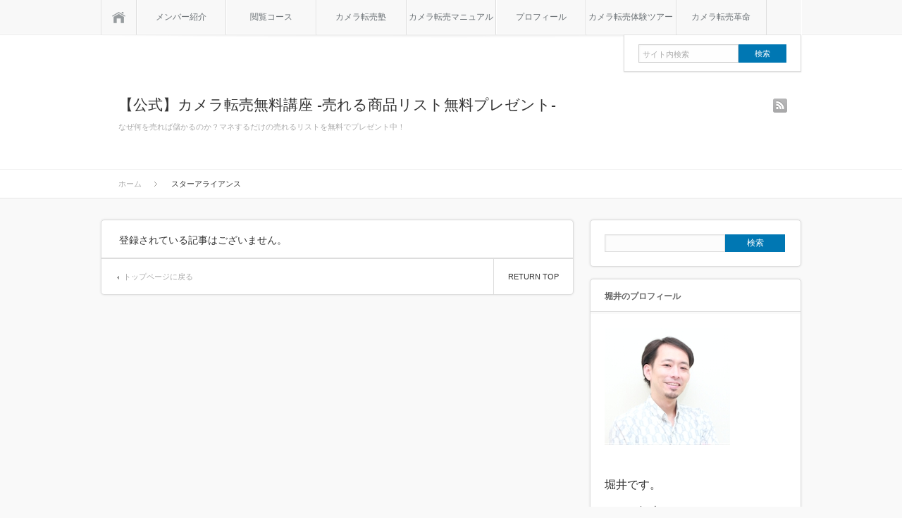

--- FILE ---
content_type: text/html; charset=UTF-8
request_url: http://camera-tenbai.com/tag/%E3%82%B9%E3%82%BF%E3%83%BC%E3%82%A2%E3%83%A9%E3%82%A4%E3%82%A2%E3%83%B3%E3%82%B9/
body_size: 8530
content:
<!DOCTYPE html PUBLIC "-//W3C//DTD XHTML 1.1//EN" "http://www.w3.org/TR/xhtml11/DTD/xhtml11.dtd">
<html xmlns="http://www.w3.org/1999/xhtml">
<head profile="http://gmpg.org/xfn/11">
<meta http-equiv="Content-Type" content="text/html; charset=UTF-8" />
<meta name="viewport" content="width=device-width,initial-scale=1.0" />
<title>スターアライアンス | 【公式】カメラ転売無料講座 -売れる商品リスト無料プレゼント-</title>
<meta name="description" content="なぜ何を売れば儲かるのか？マネするだけの売れるリストを無料でプレゼント中！" />
<link rel="alternate" type="application/rss+xml" title="【公式】カメラ転売無料講座 -売れる商品リスト無料プレゼント- RSS Feed" href="http://camera-tenbai.com/feed/" />
<link rel="alternate" type="application/atom+xml" title="【公式】カメラ転売無料講座 -売れる商品リスト無料プレゼント- Atom Feed" href="http://camera-tenbai.com/feed/atom/" /> 
<link rel="pingback" href="http://camera-tenbai.com/xmlrpc.php" />



<link rel="stylesheet" media="screen and (min-width:641px)"  href="http://camera-tenbai.com/wp-content/themes/sinka/style.css" type="text/css" />
<link rel="stylesheet" href="http://camera-tenbai.com/wp-content/themes/sinka/comment-style.css" type="text/css" />
<!--[if IE 7]>
<link rel="stylesheet" href="http://camera-tenbai.com/wp-content/themes/sinka/ie7.css" type="text/css" />
<![endif]-->

 
<meta name='robots' content='max-image-preview:large' />
<link rel='dns-prefetch' href='//s.w.org' />
<link rel="alternate" type="application/rss+xml" title="【公式】カメラ転売無料講座 -売れる商品リスト無料プレゼント- &raquo; スターアライアンス タグのフィード" href="http://camera-tenbai.com/tag/%e3%82%b9%e3%82%bf%e3%83%bc%e3%82%a2%e3%83%a9%e3%82%a4%e3%82%a2%e3%83%b3%e3%82%b9/feed/" />
		<script type="text/javascript">
			window._wpemojiSettings = {"baseUrl":"https:\/\/s.w.org\/images\/core\/emoji\/13.1.0\/72x72\/","ext":".png","svgUrl":"https:\/\/s.w.org\/images\/core\/emoji\/13.1.0\/svg\/","svgExt":".svg","source":{"concatemoji":"http:\/\/camera-tenbai.com\/wp-includes\/js\/wp-emoji-release.min.js?ver=5.8.12"}};
			!function(e,a,t){var n,r,o,i=a.createElement("canvas"),p=i.getContext&&i.getContext("2d");function s(e,t){var a=String.fromCharCode;p.clearRect(0,0,i.width,i.height),p.fillText(a.apply(this,e),0,0);e=i.toDataURL();return p.clearRect(0,0,i.width,i.height),p.fillText(a.apply(this,t),0,0),e===i.toDataURL()}function c(e){var t=a.createElement("script");t.src=e,t.defer=t.type="text/javascript",a.getElementsByTagName("head")[0].appendChild(t)}for(o=Array("flag","emoji"),t.supports={everything:!0,everythingExceptFlag:!0},r=0;r<o.length;r++)t.supports[o[r]]=function(e){if(!p||!p.fillText)return!1;switch(p.textBaseline="top",p.font="600 32px Arial",e){case"flag":return s([127987,65039,8205,9895,65039],[127987,65039,8203,9895,65039])?!1:!s([55356,56826,55356,56819],[55356,56826,8203,55356,56819])&&!s([55356,57332,56128,56423,56128,56418,56128,56421,56128,56430,56128,56423,56128,56447],[55356,57332,8203,56128,56423,8203,56128,56418,8203,56128,56421,8203,56128,56430,8203,56128,56423,8203,56128,56447]);case"emoji":return!s([10084,65039,8205,55357,56613],[10084,65039,8203,55357,56613])}return!1}(o[r]),t.supports.everything=t.supports.everything&&t.supports[o[r]],"flag"!==o[r]&&(t.supports.everythingExceptFlag=t.supports.everythingExceptFlag&&t.supports[o[r]]);t.supports.everythingExceptFlag=t.supports.everythingExceptFlag&&!t.supports.flag,t.DOMReady=!1,t.readyCallback=function(){t.DOMReady=!0},t.supports.everything||(n=function(){t.readyCallback()},a.addEventListener?(a.addEventListener("DOMContentLoaded",n,!1),e.addEventListener("load",n,!1)):(e.attachEvent("onload",n),a.attachEvent("onreadystatechange",function(){"complete"===a.readyState&&t.readyCallback()})),(n=t.source||{}).concatemoji?c(n.concatemoji):n.wpemoji&&n.twemoji&&(c(n.twemoji),c(n.wpemoji)))}(window,document,window._wpemojiSettings);
		</script>
		<style type="text/css">
img.wp-smiley,
img.emoji {
	display: inline !important;
	border: none !important;
	box-shadow: none !important;
	height: 1em !important;
	width: 1em !important;
	margin: 0 .07em !important;
	vertical-align: -0.1em !important;
	background: none !important;
	padding: 0 !important;
}
</style>
	<link rel='stylesheet' id='wp-block-library-css'  href='http://camera-tenbai.com/wp-includes/css/dist/block-library/style.min.css?ver=5.8.12' type='text/css' media='all' />
<link rel='stylesheet' id='toc-screen-css'  href='http://camera-tenbai.com/wp-content/plugins/table-of-contents-plus/screen.min.css?ver=1509' type='text/css' media='all' />
<script type='text/javascript' src='http://camera-tenbai.com/wp-includes/js/jquery/jquery.min.js?ver=3.6.0' id='jquery-core-js'></script>
<script type='text/javascript' src='http://camera-tenbai.com/wp-includes/js/jquery/jquery-migrate.min.js?ver=3.3.2' id='jquery-migrate-js'></script>
<link rel="https://api.w.org/" href="http://camera-tenbai.com/wp-json/" /><link rel="alternate" type="application/json" href="http://camera-tenbai.com/wp-json/wp/v2/tags/59" />
<!-- tracker added by Ultimate Google Analytics plugin v1.6.0: http://www.oratransplant.nl/uga -->
<script type="text/javascript">
var gaJsHost = (("https:" == document.location.protocol) ? "https://ssl." : "http://www.");
document.write(unescape("%3Cscript src='" + gaJsHost + "google-analytics.com/ga.js' type='text/javascript'%3E%3C/script%3E"));
</script>
<script type="text/javascript">
var pageTracker = _gat._getTracker("UA-65405734-1");
pageTracker._initData();
pageTracker._trackPageview();
</script>

<!--[if lt IE 9]>
<script type="text/javascript" src="http://camera-tenbai.com/wp-content/themes/sinka/js/respond.min.js"></script>
<![endif]-->
<script type="text/javascript" src="http://camera-tenbai.com/wp-content/themes/sinka/js/modernizr.js"></script>

<script type="text/javascript" src="http://camera-tenbai.com/wp-content/themes/sinka/js/jscript.js"></script>
<script type="text/javascript" src="http://camera-tenbai.com/wp-content/themes/sinka/js/scroll.js"></script>
<script type="text/javascript" src="http://camera-tenbai.com/wp-content/themes/sinka/js/comment.js"></script>
<script type="text/javascript" src="http://camera-tenbai.com/wp-content/themes/sinka/js/fixed_ad.js"></script>


<style type="text/css">
body { font-size:14px; }

a { color:#545B6B; }

a:hover, #post_list .title a:hover, #related_post .title a:hover, #copyright a:hover
 { color:#E1116B; }

#post_list .post_date, #nav #search_button, #post_header .post_date, #submit_comment, .widget_search #search-btn input, .widget_search #searchsubmit, #wp-calendar td#today
 { background-color:#0077B3; }

#nav #search_button:hover:hover, #wp-calendar td a:hover, #wp-calendar #prev a:hover, #wp-calendar #next a:hover, #submit_comment:hover, .widget_search #search-btn input:hover, .widget_search #searchsubmit:hover
 { background-color:#E1116B; }

#guest_info input:focus, #comment_textarea textarea:focus
 { border:1px solid #E1116B; }

.example { font-size:12px; }
</style>

<link rel="stylesheet" media="screen and (max-width:640px)" href="http://camera-tenbai.com/wp-content/themes/sinka/mobile.css" type="text/css" />
<link rel="stylesheet" href="http://camera-tenbai.com/wp-content/themes/sinka/japanese.css" type="text/css" />

</head>
<body class=" layout1 no_thumbnail custom-background">

<div id="outer_wrap">

 <div id="nav_wrap">
  <div id="nav">
   <a class="close_button" href="#"><span>閉じる</span></a>
   <a class="menu_home" href="http://camera-tenbai.com/"><span>ホーム</span></a>
   <!-- global menu -->
   <div id="global_menu" class="clearfix">
        <ul>
     <li class="page_item page-item-2151"><a href="http://camera-tenbai.com/%e3%83%a1%e3%83%b3%e3%83%90%e3%83%bc%e7%b4%b9%e4%bb%8b/">メンバー紹介</a></li>
<li class="page_item page-item-140"><a href="http://camera-tenbai.com/%e3%83%97%e3%83%ad%e3%83%95%e3%82%a3%e3%83%bc%e3%83%ab-2/">閲覧コース</a></li>
<li class="page_item page-item-52"><a href="http://camera-tenbai.com/%e3%82%ab%e3%83%a1%e3%83%a9%e8%bb%a2%e5%a3%b2%e5%a1%be%e3%81%ae%e3%81%94%e6%a1%88%e5%86%85/">カメラ転売塾</a></li>
<li class="page_item page-item-459"><a href="http://camera-tenbai.com/%e3%82%ab%e3%83%a1%e3%83%a9%e8%bb%a2%e5%a3%b2%e3%83%9e%e3%83%8b%e3%83%a5%e3%82%a2%e3%83%ab/">カメラ転売マニュアル</a></li>
<li class="page_item page-item-244"><a href="http://camera-tenbai.com/%e3%83%97%e3%83%ad%e3%83%95%e3%82%a3%e3%83%bc%e3%83%ab-3/">プロフィール</a></li>
<li class="page_item page-item-1345"><a href="http://camera-tenbai.com/%e3%82%ab%e3%83%a1%e3%83%a9%e8%bb%a2%e5%a3%b2%e4%bd%93%e9%a8%93%e3%83%84%e3%82%a2%e3%83%bc/">カメラ転売体験ツアー</a></li>
<li class="page_item page-item-227"><a href="http://camera-tenbai.com/%e3%80%90%e6%95%99%e6%9d%90%e3%80%91%e3%82%ab%e3%83%a1%e3%83%a9%e8%bb%a2%e5%a3%b2%e9%9d%a9%e5%91%bd/">カメラ転売革命</a></li>
    </ul>
       </div>
   <a href="#" class="menu_search">検索</a>
   <!-- search area -->
   <div class="search_area clearfix">
        <form method="get" id="searchform" action="http://camera-tenbai.com/">
     <div><input id="search_input" type="text" value="サイト内検索" name="s" onfocus="if (this.value == 'サイト内検索') this.value = '';" onblur="if (this.value == '') this.value = 'サイト内検索';" /></div>
     <div><input id="search_button" type="submit" value="検索" /></div>
    </form>
       </div>
  </div>
 </div>

 <div id="header_wrap">
  <div id="header" class="clearfix">

   <!-- logo -->
   <div id='logo_text_area' class='clearfix'>
<h1 id="logo_text"><a href="http://camera-tenbai.com/">【公式】カメラ転売無料講座 -売れる商品リスト無料プレゼント-</a></h1>
<h2 id="site_description">なぜ何を売れば儲かるのか？マネするだけの売れるリストを無料でプレゼント中！</h2>
</div>

   <!-- social button -->
      <ul id="social_link" class="clearfix">
        <li class="rss"><a class="target_blank" href="http://camera-tenbai.com/feed/">rss</a></li>
               </ul>
   
   <a href="#" class="menu_button">menu</a>

      <div id="bread_crumb">
    <ul class='clearfix'>
<li itemscope itemtype="http://data-vocabulary.org/Breadcrumb"><a itemprop="url" href="http://camera-tenbai.com/"><span itemprop="title">ホーム</span></a></li>
<li itemscope itemtype="http://data-vocabulary.org/Breadcrumb"><span itemprop="title">スターアライアンス</span></li>
</ul>
   </div>
   
  </div><!-- END #header -->
 </div><!-- END #header_wrap -->

 
 <div id="contents" class="clearfix">
<div id="main_content">

  <h3 class="headline1">登録されている記事はございません。</h3>
 
 
 <div id="post_bottom" class="clearfix">
  <div class="page_navi clearfix">
<p class="back"><a href="http://camera-tenbai.com/">トップページに戻る</a></p>
</div>
  <a id="back_top" href="#nav_wrap">RETURN TOP</a>
 </div>

</div><!-- END #main_content -->

<div id="side_col" class="side_col">

 <div class="side_widget widget_search" id="search-2">
<form role="search" method="get" id="searchform" class="searchform" action="http://camera-tenbai.com/">
				<div>
					<label class="screen-reader-text" for="s">検索:</label>
					<input type="text" value="" name="s" id="s" />
					<input type="submit" id="searchsubmit" value="検索" />
				</div>
			</form></div>
<div class="side_widget widget_text" id="text-4">
<h3 class="side_headline"><span>堀井のプロフィール</span></h3>
			<div class="textwidget"><p><img src="http://oekakifx.com/wp-content/plugins/speech-bubble/img/horisan.jpg"></p>
<p>堀井です。 <br />
カメラ転売スクールを<br />
運営して8年目になりました。<br /> <br />
今まで300人以上の方に<br />
サポートさせていただき、<br />
結果としては<br />
月収30万円は100人以上、<br />
月収100万円は30人以上も<br />
育てる事が出来ました。</p>
<p>しかし、<br />
カメラ転売に出会うまでは<br />
心を病んで引きこもり。<br />
借金まみれのドン底生活。 <br />
「死んだほうがいい」と思っていました。</p>
<p>続きはこちら↓<br />
<a href="http://camera-tenbai.com/2015/06/01/%E3%83%97%E3%83%AD%E3%83%95%E3%82%A3%E3%83%BC%E3%83%AB-%E5%A0%80%E4%BA%95%E3%81%AE%E5%B1%A5%E6%AD%B4/" target="_blank" rel="noopener">堀井のプロフィール</a></p>
</div>
		</div>
<div class="side_widget widget_text" id="text-3">
<h3 class="side_headline"><span>塾生メンバーのブログ</span></h3>
			<div class="textwidget"><a href="http://www.sedorinanpa.black/" target="_blank" rel="noopener">せどり織田</a><br>
<a href="http://ponkotsuko.com/" target="_blank" rel="noopener">ポンコツ子の実録日記</a><br>
<a href="http://neetsedori.com/" target="_blank" rel="noopener">ニートゴトウのブログ</a><br>
<a href="http://lifeworkabc.xsrv.jp/" target="_blank" rel="noopener">月収160万の大学生</a><br>
<a href="http://piropiro.net/" target="_blank" rel="noopener">カメラ転売で自由な人生！</a><br>
<a href="https://ameblo.jp/masa-0067/" target="_blank" rel="noopener">まさの稼げる話</a><br>
<a href="https://fichi777.com/" target="_blank" rel="noopener">fichi@稼ぐ専業主婦</a><br>

<a href="http://tenbaishinpachi.info/" target="_blank" rel="noopener">貧乏新八再建計画</a><br>
<a href="http://camerainoue.blog.fc2.com/" target="_blank" rel="noopener">フリーターがせどりに挑む軌跡</a><br>
<a href="http://camera-business.com/" target="_blank" rel="noopener">今井くんのブログ</a><br>
<a href="http://sedori-goto.com" target="_blank" rel="noopener">元銀行員後藤の実録 </a><br>
<a href="http://oekakifx.com/" target="_blank" rel="noopener">お絵かきFX講座</a><br>
</div>
		</div>
<div class="side_widget popular_widget" id="popular_widget-2">
<h3 class="side_headline"><span>人気の記事</span></h3>
<ol class="widget_post_list">
  <li class="clearfix">
    <div class="info">
   <p class="date">2016.10.13</p>   <a class="title" href="http://camera-tenbai.com/2016/10/13/ebay%e8%bc%b8%e5%87%ba%e3%82%88%e3%82%8a%e3%80%81%e3%83%a4%e3%83%95%e3%82%aa%e3%82%af%e8%bb%a2%e5%a3%b2%e3%81%8b%e3%82%89%e5%a7%8b%e3%82%81%e3%81%9f%e6%96%b9%e3%81%8c%e6%88%90%e5%8a%9f%e3%81%99/">eBay輸出より、ヤフオク転売から始めた方が成功する理由</a>
  </div>
 </li>
  <li class="clearfix">
    <div class="info">
   <p class="date">2023.08.28</p>   <a class="title" href="http://camera-tenbai.com/2023/08/28/%e3%83%81%e3%83%a3%e3%83%ac%e3%83%b3%e3%82%b8%e3%81%97%e3%81%aa%e3%81%84%e5%a5%b4%e3%81%af%e6%88%90%e5%8a%9f%e3%81%97%e3%81%aa%e3%81%84%e3%80%90%e5%af%8c%e5%a3%ab%e5%b1%b1%e3%81%ab%e7%99%bb%e3%81%a3/">チャレンジしない奴は成功しない【富士山に登って感じた事】</a>
  </div>
 </li>
  <li class="clearfix">
    <div class="info">
   <p class="date">2020.06.24</p>   <a class="title" href="http://camera-tenbai.com/2020/06/24/%e7%a8%bc%e3%81%92%e3%82%8b%e7%92%b0%e5%a2%83%e3%81%ab%e3%81%84%e3%82%8b%e3%81%8b%e3%82%89%e3%80%81%e7%a8%bc%e3%81%92%e3%82%8b/">稼げる環境にいるから、稼げる</a>
  </div>
 </li>
 </ol>
</div>
<div class="side_widget widget_categories" id="categories-2">
<h3 class="side_headline"><span>カテゴリー</span></h3>

			<ul>
					<li class="cat-item cat-item-19"><a href="http://camera-tenbai.com/category/qa%e3%82%b3%e3%83%bc%e3%83%8a%e3%83%bc/">Q&amp;Aコーナー</a> (4)
</li>
	<li class="cat-item cat-item-29"><a href="http://camera-tenbai.com/category/%e3%82%a2%e3%83%95%e3%82%a3%e3%82%a8%e3%82%a4%e3%83%88%e3%81%ae%e5%a7%8b%e3%82%81%e6%96%b9/">アフィエイトの始め方</a> (5)
</li>
	<li class="cat-item cat-item-27"><a href="http://camera-tenbai.com/category/%e3%83%8d%e3%83%83%e3%83%88%e3%81%a7%e7%a8%bc%e3%81%90%e6%96%b9%e6%b3%95/">ネットで稼ぐ方法</a> (27)
</li>
	<li class="cat-item cat-item-3"><a href="http://camera-tenbai.com/category/%e3%82%ab%e3%83%a1%e3%83%a9%e8%bb%a2%e5%a3%b2%e3%81%ae%e5%9f%ba%e7%a4%8e%e7%9f%a5%e8%ad%98/">ビジネスの基礎知識</a> (65)
</li>
	<li class="cat-item cat-item-2"><a href="http://camera-tenbai.com/category/%e8%bb%a2%e5%a3%b2%e3%81%ae%e5%a7%8b%e3%82%81%e6%96%b9/">ビジネスの始め方</a> (39)
</li>
	<li class="cat-item cat-item-21"><a href="http://camera-tenbai.com/category/%e3%83%8e%e3%82%a6%e3%83%8f%e3%82%a6%e8%a8%98%e4%ba%8b/">ビジネスノウハウ</a> (30)
</li>
	<li class="cat-item cat-item-36"><a href="http://camera-tenbai.com/category/%e3%83%93%e3%82%b8%e3%83%8d%e3%82%b9%e7%84%a1%e6%96%99%e8%ac%9b%e5%ba%a7/">ビジネス無料講座</a> (12)
</li>
	<li class="cat-item cat-item-35"><a href="http://camera-tenbai.com/category/%e4%bb%8a%e6%9c%88%e3%81%ae%e3%82%bb%e3%83%9f%e3%83%8a%e3%83%bc/">今月のセミナー</a> (31)
</li>
	<li class="cat-item cat-item-23"><a href="http://camera-tenbai.com/category/%e5%83%95%e3%81%ae%e4%bf%a1%e5%bf%b5%e3%83%bb%e8%80%83%e3%81%88%e6%96%b9/">僕の信念・考え方</a> (52)
</li>
	<li class="cat-item cat-item-20"><a href="http://camera-tenbai.com/category/%e5%84%b2%e3%81%8b%e3%82%8b%e5%95%86%e5%93%81%e3%82%92%e7%b4%b9%e4%bb%8b%ef%bc%81/">儲かる商品を紹介！</a> (34)
</li>
	<li class="cat-item cat-item-31"><a href="http://camera-tenbai.com/category/%e5%a0%80%e4%ba%95%e3%81%ae%e3%81%97%e3%81%8f%e3%81%98%e3%82%8a%e8%a9%b1/">堀井のしくじり話</a> (16)
</li>
	<li class="cat-item cat-item-32"><a href="http://camera-tenbai.com/category/%e5%a0%80%e4%ba%95%e3%81%ae%e8%b2%a7%e4%b9%8f%e8%a9%b1/">堀井の貧乏話</a> (6)
</li>
	<li class="cat-item cat-item-30"><a href="http://camera-tenbai.com/category/%e5%a1%be%e7%94%9f%e3%83%a1%e3%83%b3%e3%83%90%e3%83%bc%e3%81%ae%e5%ae%9f%e7%b8%be/">塾生メンバーの実績</a> (68)
</li>
	<li class="cat-item cat-item-34"><a href="http://camera-tenbai.com/category/%e5%a1%be%e7%94%9f%e3%83%a1%e3%83%b3%e3%83%90%e3%83%bc%e3%81%ae%e8%aa%95%e7%94%9f%e4%bc%9a/">塾生メンバーの誕生会</a> (3)
</li>
	<li class="cat-item cat-item-37"><a href="http://camera-tenbai.com/category/%e5%b9%b4%e5%8f%8e1000%e4%b8%87%e3%82%92%e7%a8%bc%e3%81%90%e8%ac%9b%e5%ba%a7/">年収1000万円への道</a> (3)
</li>
	<li class="cat-item cat-item-1"><a href="http://camera-tenbai.com/category/%e6%9c%aa%e5%88%86%e9%a1%9e/">未分類</a> (31)
</li>
	<li class="cat-item cat-item-25"><a href="http://camera-tenbai.com/category/%e8%87%aa%e7%94%b1%e6%97%85%e8%a1%8c/">自由旅行</a> (9)
</li>
	<li class="cat-item cat-item-28"><a href="http://camera-tenbai.com/category/%e8%b5%b7%e6%a5%ad%e3%81%a7%e6%89%8b%e3%81%ab%e5%85%a5%e3%82%8b%e8%87%aa%e7%94%b1/">起業で手に入る自由</a> (6)
</li>
	<li class="cat-item cat-item-22"><a href="http://camera-tenbai.com/category/%e8%b5%b7%e6%a5%ad%e5%89%af%e6%a5%ad%e3%81%ae%e5%a7%8b%e3%82%81%e6%96%b9/">起業副業の始め方</a> (28)
</li>
			</ul>

			</div>
<div class="side_widget widget_archive" id="archives-2">
<h3 class="side_headline"><span>アーカイブ</span></h3>

			<ul>
					<li><a href='http://camera-tenbai.com/2025/08/'>2025年8月</a>&nbsp;(2)</li>
	<li><a href='http://camera-tenbai.com/2025/07/'>2025年7月</a>&nbsp;(2)</li>
	<li><a href='http://camera-tenbai.com/2025/06/'>2025年6月</a>&nbsp;(2)</li>
	<li><a href='http://camera-tenbai.com/2025/05/'>2025年5月</a>&nbsp;(2)</li>
	<li><a href='http://camera-tenbai.com/2025/04/'>2025年4月</a>&nbsp;(3)</li>
	<li><a href='http://camera-tenbai.com/2025/03/'>2025年3月</a>&nbsp;(1)</li>
	<li><a href='http://camera-tenbai.com/2024/04/'>2024年4月</a>&nbsp;(2)</li>
	<li><a href='http://camera-tenbai.com/2024/03/'>2024年3月</a>&nbsp;(3)</li>
	<li><a href='http://camera-tenbai.com/2024/01/'>2024年1月</a>&nbsp;(1)</li>
	<li><a href='http://camera-tenbai.com/2023/08/'>2023年8月</a>&nbsp;(1)</li>
	<li><a href='http://camera-tenbai.com/2023/07/'>2023年7月</a>&nbsp;(1)</li>
	<li><a href='http://camera-tenbai.com/2023/06/'>2023年6月</a>&nbsp;(1)</li>
	<li><a href='http://camera-tenbai.com/2023/04/'>2023年4月</a>&nbsp;(1)</li>
	<li><a href='http://camera-tenbai.com/2023/01/'>2023年1月</a>&nbsp;(2)</li>
	<li><a href='http://camera-tenbai.com/2022/11/'>2022年11月</a>&nbsp;(2)</li>
	<li><a href='http://camera-tenbai.com/2022/10/'>2022年10月</a>&nbsp;(1)</li>
	<li><a href='http://camera-tenbai.com/2022/09/'>2022年9月</a>&nbsp;(2)</li>
	<li><a href='http://camera-tenbai.com/2022/08/'>2022年8月</a>&nbsp;(3)</li>
	<li><a href='http://camera-tenbai.com/2022/05/'>2022年5月</a>&nbsp;(3)</li>
	<li><a href='http://camera-tenbai.com/2022/04/'>2022年4月</a>&nbsp;(5)</li>
	<li><a href='http://camera-tenbai.com/2022/03/'>2022年3月</a>&nbsp;(4)</li>
	<li><a href='http://camera-tenbai.com/2022/02/'>2022年2月</a>&nbsp;(1)</li>
	<li><a href='http://camera-tenbai.com/2021/12/'>2021年12月</a>&nbsp;(1)</li>
	<li><a href='http://camera-tenbai.com/2021/11/'>2021年11月</a>&nbsp;(2)</li>
	<li><a href='http://camera-tenbai.com/2021/10/'>2021年10月</a>&nbsp;(5)</li>
	<li><a href='http://camera-tenbai.com/2021/08/'>2021年8月</a>&nbsp;(1)</li>
	<li><a href='http://camera-tenbai.com/2021/06/'>2021年6月</a>&nbsp;(1)</li>
	<li><a href='http://camera-tenbai.com/2020/08/'>2020年8月</a>&nbsp;(1)</li>
	<li><a href='http://camera-tenbai.com/2020/07/'>2020年7月</a>&nbsp;(2)</li>
	<li><a href='http://camera-tenbai.com/2020/06/'>2020年6月</a>&nbsp;(3)</li>
	<li><a href='http://camera-tenbai.com/2020/05/'>2020年5月</a>&nbsp;(2)</li>
	<li><a href='http://camera-tenbai.com/2020/04/'>2020年4月</a>&nbsp;(6)</li>
	<li><a href='http://camera-tenbai.com/2020/03/'>2020年3月</a>&nbsp;(7)</li>
	<li><a href='http://camera-tenbai.com/2020/02/'>2020年2月</a>&nbsp;(1)</li>
	<li><a href='http://camera-tenbai.com/2020/01/'>2020年1月</a>&nbsp;(4)</li>
	<li><a href='http://camera-tenbai.com/2019/12/'>2019年12月</a>&nbsp;(3)</li>
	<li><a href='http://camera-tenbai.com/2019/11/'>2019年11月</a>&nbsp;(1)</li>
	<li><a href='http://camera-tenbai.com/2019/10/'>2019年10月</a>&nbsp;(4)</li>
	<li><a href='http://camera-tenbai.com/2019/09/'>2019年9月</a>&nbsp;(2)</li>
	<li><a href='http://camera-tenbai.com/2019/08/'>2019年8月</a>&nbsp;(3)</li>
	<li><a href='http://camera-tenbai.com/2019/07/'>2019年7月</a>&nbsp;(5)</li>
	<li><a href='http://camera-tenbai.com/2019/06/'>2019年6月</a>&nbsp;(2)</li>
	<li><a href='http://camera-tenbai.com/2019/05/'>2019年5月</a>&nbsp;(1)</li>
	<li><a href='http://camera-tenbai.com/2019/04/'>2019年4月</a>&nbsp;(8)</li>
	<li><a href='http://camera-tenbai.com/2019/03/'>2019年3月</a>&nbsp;(1)</li>
	<li><a href='http://camera-tenbai.com/2019/02/'>2019年2月</a>&nbsp;(1)</li>
	<li><a href='http://camera-tenbai.com/2019/01/'>2019年1月</a>&nbsp;(2)</li>
	<li><a href='http://camera-tenbai.com/2018/12/'>2018年12月</a>&nbsp;(1)</li>
	<li><a href='http://camera-tenbai.com/2018/11/'>2018年11月</a>&nbsp;(2)</li>
	<li><a href='http://camera-tenbai.com/2018/10/'>2018年10月</a>&nbsp;(4)</li>
	<li><a href='http://camera-tenbai.com/2018/09/'>2018年9月</a>&nbsp;(7)</li>
	<li><a href='http://camera-tenbai.com/2018/08/'>2018年8月</a>&nbsp;(4)</li>
	<li><a href='http://camera-tenbai.com/2018/07/'>2018年7月</a>&nbsp;(3)</li>
	<li><a href='http://camera-tenbai.com/2018/06/'>2018年6月</a>&nbsp;(7)</li>
	<li><a href='http://camera-tenbai.com/2018/05/'>2018年5月</a>&nbsp;(4)</li>
	<li><a href='http://camera-tenbai.com/2018/04/'>2018年4月</a>&nbsp;(7)</li>
	<li><a href='http://camera-tenbai.com/2018/03/'>2018年3月</a>&nbsp;(6)</li>
	<li><a href='http://camera-tenbai.com/2018/02/'>2018年2月</a>&nbsp;(9)</li>
	<li><a href='http://camera-tenbai.com/2018/01/'>2018年1月</a>&nbsp;(33)</li>
	<li><a href='http://camera-tenbai.com/2017/12/'>2017年12月</a>&nbsp;(2)</li>
	<li><a href='http://camera-tenbai.com/2017/11/'>2017年11月</a>&nbsp;(2)</li>
	<li><a href='http://camera-tenbai.com/2017/10/'>2017年10月</a>&nbsp;(18)</li>
	<li><a href='http://camera-tenbai.com/2017/09/'>2017年9月</a>&nbsp;(5)</li>
	<li><a href='http://camera-tenbai.com/2017/08/'>2017年8月</a>&nbsp;(11)</li>
	<li><a href='http://camera-tenbai.com/2017/07/'>2017年7月</a>&nbsp;(3)</li>
	<li><a href='http://camera-tenbai.com/2017/06/'>2017年6月</a>&nbsp;(3)</li>
	<li><a href='http://camera-tenbai.com/2017/05/'>2017年5月</a>&nbsp;(1)</li>
	<li><a href='http://camera-tenbai.com/2017/03/'>2017年3月</a>&nbsp;(3)</li>
	<li><a href='http://camera-tenbai.com/2017/01/'>2017年1月</a>&nbsp;(1)</li>
	<li><a href='http://camera-tenbai.com/2016/12/'>2016年12月</a>&nbsp;(2)</li>
	<li><a href='http://camera-tenbai.com/2016/11/'>2016年11月</a>&nbsp;(8)</li>
	<li><a href='http://camera-tenbai.com/2016/10/'>2016年10月</a>&nbsp;(12)</li>
	<li><a href='http://camera-tenbai.com/2016/09/'>2016年9月</a>&nbsp;(2)</li>
	<li><a href='http://camera-tenbai.com/2016/08/'>2016年8月</a>&nbsp;(3)</li>
	<li><a href='http://camera-tenbai.com/2016/07/'>2016年7月</a>&nbsp;(11)</li>
	<li><a href='http://camera-tenbai.com/2016/06/'>2016年6月</a>&nbsp;(4)</li>
	<li><a href='http://camera-tenbai.com/2016/05/'>2016年5月</a>&nbsp;(2)</li>
	<li><a href='http://camera-tenbai.com/2016/04/'>2016年4月</a>&nbsp;(1)</li>
	<li><a href='http://camera-tenbai.com/2016/01/'>2016年1月</a>&nbsp;(2)</li>
	<li><a href='http://camera-tenbai.com/2015/12/'>2015年12月</a>&nbsp;(1)</li>
	<li><a href='http://camera-tenbai.com/2015/11/'>2015年11月</a>&nbsp;(1)</li>
	<li><a href='http://camera-tenbai.com/2015/10/'>2015年10月</a>&nbsp;(1)</li>
	<li><a href='http://camera-tenbai.com/2015/09/'>2015年9月</a>&nbsp;(1)</li>
	<li><a href='http://camera-tenbai.com/2015/08/'>2015年8月</a>&nbsp;(2)</li>
	<li><a href='http://camera-tenbai.com/2015/07/'>2015年7月</a>&nbsp;(11)</li>
	<li><a href='http://camera-tenbai.com/2015/06/'>2015年6月</a>&nbsp;(1)</li>
			</ul>

			</div>

</div>

 </div><!-- END #content -->

 
  <div id="footer_wrap">
  <div id="footer" class="clearfix">
   <div id="footer_widget_area" class="clearfix">
    <div class="footer_widget recommend_widget" id="recommend_widget-2">
<h3 class="footer_headline">おすすめ記事</h3>
 <p>登録されている記事はございません。</p>
</div>
<div class="footer_widget category_post_widget2" id="category_post_widget2-2">
<h3 class="footer_headline">おすすめカテゴリー記事</h3>
<ol class="widget_post_list">
  <li class="clearfix">
    <div class="info">
   <p class="date">2025.08.18</p>   <a class="title" href="http://camera-tenbai.com/2025/08/18/%e3%80%90%e5%8f%82%e5%8a%a0%e7%84%a1%e6%96%99%e3%80%91%e6%9c%88%e5%8f%8e100%e4%b8%87%e3%82%aa%e3%83%bc%e3%83%90%e3%83%bc%e3%80%81%e3%83%96%e3%83%a9%e3%83%83%e3%82%af%e9%a3%b2%e9%a3%9f%e3%81%8b/">【参加無料】月収100万オーバー、ブラック飲食から独立した”シンゴさん”の無料セミナー</a>
  </div>
 </li>
  <li class="clearfix">
    <div class="info">
   <p class="date">2025.08.14</p>   <a class="title" href="http://camera-tenbai.com/2025/08/14/%e7%8b%ac%e7%ab%8b%e8%b5%b7%e6%a5%ad%e3%81%97%e3%81%9f%e3%80%81%e5%85%83%e9%8a%80%e5%ba%a7%e3%83%9b%e3%82%b9%e3%83%86%e3%82%b9%e3%81%ae%e8%a9%b1/">独立起業した、元銀座ホステスの話</a>
  </div>
 </li>
  <li class="clearfix">
    <div class="info">
   <p class="date">2025.07.28</p>   <a class="title" href="http://camera-tenbai.com/2025/07/28/%e7%89%a9%e8%b2%a9%e3%81%9b%e3%81%a9%e3%82%8a%e8%bb%a2%e5%a3%b2%e3%81%a7%e3%80%81%e3%81%a9%e3%81%86%e3%82%84%e3%81%a3%e3%81%a6%e4%bb%95%e5%85%a5%e3%82%8c%e3%81%a6%e3%80%81%e3%81%a9%e3%81%86%e3%82%84/">物販せどり転売で、どうやって仕入れて、どうやって稼ぐのか？</a>
  </div>
 </li>
 </ol>
</div>
   </div>
  </div><!-- END #footer -->
 </div><!-- END #footer_wrap -->
 
 <div id="copyright">
  <!-- footer menu -->
    <a href="#nav_wrap" id="return_top">RETURN TOP</a>
  <p>Copyright &copy;&nbsp; <a href="http://camera-tenbai.com/">【公式】カメラ転売無料講座 -売れる商品リスト無料プレゼント-</a></p>
 </div>

</div><!-- END #outer_wrap -->

<script type='text/javascript' id='toc-front-js-extra'>
/* <![CDATA[ */
var tocplus = {"visibility_show":"show","visibility_hide":"hide","width":"Auto"};
/* ]]> */
</script>
<script type='text/javascript' src='http://camera-tenbai.com/wp-content/plugins/table-of-contents-plus/front.min.js?ver=1509' id='toc-front-js'></script>
<script type='text/javascript' src='http://camera-tenbai.com/wp-includes/js/wp-embed.min.js?ver=5.8.12' id='wp-embed-js'></script>



</body>
</html>

--- FILE ---
content_type: application/javascript
request_url: http://camera-tenbai.com/wp-content/themes/sinka/js/scroll.js
body_size: 530
content:
jQuery(function($){
	var topBtn = $('#return_top');	
	topBtn.hide();
	$(window).scroll(function () {
		if ($(this).scrollTop() > 100) {
			topBtn.fadeIn();
		} else {
			topBtn.fadeOut();
		}
	});
	//�X�N���[�����ăg�b�v
    topBtn.click(function () {
		$('body,html').animate({
			scrollTop: 0
		}, 1000, 'easeOutExpo');
		return false;
    });
});

jQuery(function($){
	var topBtn = $('#back_top');	
    topBtn.click(function () {
		$('body,html').animate({
			scrollTop: 0
		}, 1000, 'easeOutExpo');
		return false;
    });
});